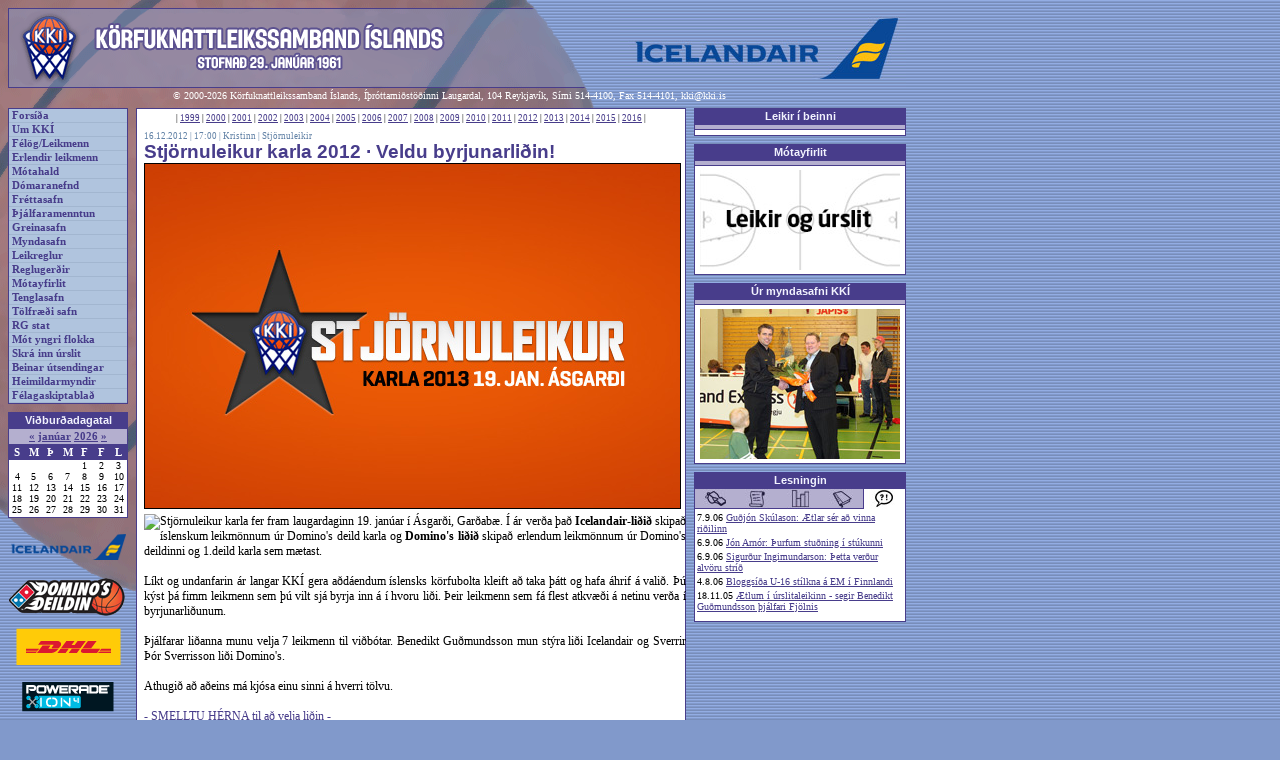

--- FILE ---
content_type: text/html
request_url: http://gamli.kki.is/frettir.asp?adgerd=ein&id=7733
body_size: 23141
content:

<html>
<head>
<title>KKÍ.is</title>
<meta http-equiv="Content-Type" content="text/html; charset=utf-8" />
<LINK href="kki.css" type="text/css" rel="stylesheet">
<link rel="stylesheet" type="text/css" media="screen" href="kki.css">
<link rel="stylesheet" type="text/css" media="print" href="kki-prentun.css" />
</head>
<body>

<div class="Adalrammi">
  
  <div class="VefhausAdal"><img src="imgs/haus.gif" id="VefhausMynd"><a href="http://www.icelandair.is" class=""><img src="imgs/header_auglysing_icelandair.jpg" id="VefhausAuglysing" border=0></a></div>

  <div class="Bakgrunnsmynd"><img src="imgs/bg_bolti.gif"></div><div class="Hofundarrettur">&copy; 2000-2026 Körfuknattleikssamband Íslands, Íþróttamiðstöðinni Laugardal, 104 Reykjavík, Sími 514-4100,
    Fax 514-4101, <a href="mailto:kki@kki.is" class="HofundarretturTengill">kki@kki.is</a>
  </div>
  <!--VINSTRI SPÁSSÍA-->
  <div class="VinstriSpassia">
        <!--AÐALTENGLAR-->
    <div class="AdaltenglarRammi">
      <div class="AdaltenglarLina"><a href="default.asp" class="Adaltenglar">Forsíða</a></div><div class="AdaltenglarLina"><a href="umkki.asp" class="Adaltenglar">Um KKÍ</a></div><div class="AdaltenglarLina"><a href="felog.asp" class="Adaltenglar">Félög/Leikmenn</a></div><div class="AdaltenglarLina"><a href="erlendir.asp" class="Adaltenglar">Erlendir leikmenn</a></div><div class="AdaltenglarLina"><a href="motahald.asp" class="Adaltenglar">Mótahald</a></div><div class="AdaltenglarLina"><a href="domaranefnd.asp" class="Adaltenglar">Dómaranefnd</a></div><div class="AdaltenglarLina"><a href="frettir.asp" class="Adaltenglar">Fréttasafn</a></div><div class="AdaltenglarLina"><a href="thjalfun.asp" class="Adaltenglar">Þjálfaramenntun</a></div><div class="AdaltenglarLina"><a href="greinar.asp" class="Adaltenglar">Greinasafn</a></div><div class="AdaltenglarLina"><a href="myndasafn.asp" class="Adaltenglar">Myndasafn</a></div><div class="AdaltenglarLina"><a href="leikreglur.asp" class="Adaltenglar">Leikreglur</a></div><div class="AdaltenglarLina"><a href="http://www.kki.is/reglugerdir.asp" class="Adaltenglar">Reglugerðir</a></div><div class="AdaltenglarLina"><a href="http://www.kki.is/motayfirlit" class="Adaltenglar">Mótayfirlit</a></div><div class="AdaltenglarLina"><a href="tenglar.asp" class="Adaltenglar">Tenglasafn</a></div><div class="AdaltenglarLina"><a href="tolfraedi.asp" class="Adaltenglar">Tölfræði safn</a></div><div class="AdaltenglarLina"><a href="rgstat.asp" class="Adaltenglar">RG stat</a></div><div class="AdaltenglarLina"><a href="skjol/Motaplanyngriflokka2015-16.pdf" class="Adaltenglar">Mót yngri flokka</a></div><div class="AdaltenglarLina"><a href="http://kki.baskethotel.com/login/" class="Adaltenglar">Skrá inn úrslit</a></div><div class="AdaltenglarLina"><a href="http://www.kki.is/beint.asp" class="Adaltenglar">Beinar útsendingar</a></div><div class="AdaltenglarLina"><a href="http://www.kki.is/heimildarmyndir.asp" class="Adaltenglar">Heimildarmyndir</a></div><div class="AdaltenglarLina"><a href="http://www.kki.is/skjol/felagaskipti_eydublad.pdf" class="Adaltenglar">Félagaskiptablað</a></div>
    </div>
    <!--AÐALTENGLUM LÝKUR-->

    <!-- BIL -->
    <div class="Bil"></div>
    <!-- BILI LÝKUR -->

    <!--VIÐBURÐADAGATAL-->
      

<div class="HaegriRammiFyrirsogn">Viðburðadagatal</div>
<div class="AlmennurRammi" id="Dagatal">
  <div class="DagatalHaus">  <a href="vidburdadagatal.asp?m=12&a=2025" class="DagatalMerktDagsTengill">&laquo;</a> <a href="vidburdadagatal.asp?m=1&a=2026" class="DagatalMerktDagsTengill">janúar</a> <a href="vidburdadagatal.asp?a=2026" class="DagatalMerktDagsTengill">2026</a> <a href="vidburdadagatal.asp?m=2&a=2026" class="DagatalMerktDagsTengill">&raquo;</a>
  </div>
  <div>
    <TABLE CELLSPACING=0 CELLPADDING=0 align="center" class="Dagatal">
      <TR>
        <TD valign="top" class="DagatalVikudagur">S</TD>
        <TD valign="top" class="DagatalVikudagur">M</TD>
        <TD valign="top" class="DagatalVikudagur">Þ</TD>
        <TD valign="top" class="DagatalVikudagur">M</TD>
        <TD valign="top" class="DagatalVikudagur">F</TD>
        <TD valign="top" class="DagatalVikudagur">F</TD>
        <TD valign="top" class="DagatalVikudagur">L</TD>
      </TR>
    	<TR>
		<TD valign=top><div class="DagatalDags">&nbsp;</div></TD>
		<TD valign=top><div class="DagatalDags">&nbsp;</div></TD>
		<TD valign=top><div class="DagatalDags">&nbsp;</div></TD>
		<TD valign=top><div class="DagatalDags">&nbsp;</div></TD>
		<TD valign=top><div class="DagatalDags">1</div></TD>
		<TD valign=top><div class="DagatalDags">2</div></TD>
		<TD valign=top><div class="DagatalDags">3</div></TD>
	</TR>
	<TR>
		<TD valign=top><div class="DagatalDags">4</div></TD>
		<TD valign=top><div class="DagatalDags">5</div></TD>
		<TD valign=top><div class="DagatalDags">6</div></TD>
		<TD valign=top><div class="DagatalDags">7</div></TD>
		<TD valign=top><div class="DagatalDags">8</div></TD>
		<TD valign=top><div class="DagatalDags">9</div></TD>
		<TD valign=top><div class="DagatalDags">10</div></TD>
	</TR>
	<TR>
		<TD valign=top><div class="DagatalDags">11</div></TD>
		<TD valign=top><div class="DagatalDags">12</div></TD>
		<TD valign=top><div class="DagatalDags">13</div></TD>
		<TD valign=top><div class="DagatalDags">14</div></TD>
		<TD valign=top><div class="DagatalDags">15</div></TD>
		<TD valign=top><div class="DagatalDags">16</div></TD>
		<TD valign=top><div class="DagatalDags">17</div></TD>
	</TR>
	<TR>
		<TD valign=top><div class="DagatalDags">18</div></TD>
		<TD valign=top><div class="DagatalDags">19</div></TD>
		<TD valign=top><div class="DagatalDags">20</div></TD>
		<TD valign=top><div class="DagatalDags">21</div></TD>
		<TD valign=top><div class="DagatalDags">22</div></TD>
		<TD valign=top><div class="DagatalDags">23</div></TD>
		<TD valign=top><div class="DagatalDags">24</div></TD>
	</TR>
	<TR>
		<TD valign=top><div class="DagatalDags">25</div></TD>
		<TD valign=top><div class="DagatalDags">26</div></TD>
		<TD valign=top><div class="DagatalDags">27</div></TD>
		<TD valign=top><div class="DagatalDags">28</div></TD>
		<TD valign=top><div class="DagatalDags">29</div></TD>
		<TD valign=top><div class="DagatalDags">30</div></TD>
		<TD valign=top><div class="DagatalDags">31</div></TD>
	</TR>

    </TABLE>
  </div>
</div>
    <!--VIÐBURÐADAGATALI LÝKUR-->

    <!-- BIL -->
    <div class="Bil"></div>
    <!-- BILI LÝKUR -->

    <!--AUGLÝSINGAHNAPPAR-->
    <div class="AuglysingarVinstri"><a href="http://www.icelandair.is"><img src="imgs/hnappur_auglysing_icelandair.png" class="AuglysingaHnappur"></a></div><div class="AuglysingarVinstri"><a href="http://www.dominos.is"><img src="imgs/hnappur_auglysing_dominosdeildin.png" class="AuglysingaHnappur"></a></div><div class="AuglysingarVinstri"><a href="http://www.dhl.is"><img src="imgs/hnappur_auglysing_dhl.png" class="AuglysingaHnappur"></a></div><div class="AuglysingarVinstri"><a href="http://www.powerade.is"><img src="imgs/hnappur_auglysing_powerade.png" class="AuglysingaHnappur"></a></div><div class="AuglysingarVinstri"><a href="http://www.lykill.is"><img src="imgs/hnappur_auglysing_lykill.png" class="AuglysingaHnappur"></a></div><div class="AuglysingarVinstri"><a href="http://www.landsbankinn.is"><img src="imgs/hnappur_auglysing_landsbankinn.png" class="AuglysingaHnappur"></a></div><div class="AuglysingarVinstri"><a href="http://www.lengjan.is"><img src="imgs/hnappur_auglysing_lengjan.png" class="AuglysingaHnappur"></a></div><div class="AuglysingarVinstri"><a href="http://www.landflutningar.is"><img src="imgs/hnappur_auglysing_landflutningar.png" class="AuglysingaHnappur"></a></div><div class="AuglysingarVinstri"><a href="http://www.stod2.is/"><img src="imgs/hnappur_auglysing_st2sport.png" class="AuglysingaHnappur"></a></div><div class="AuglysingarVinstri"><a href="http://www.spalding.com"><img src="imgs/hnappur_auglysing_spalding.png" class="AuglysingaHnappur"></a></div><div class="AuglysingarVinstri"><a href="https://www.hertz.is/kki?vend_no=7KKI&switch_lang=1&language=is"><img src="imgs/hertz.png" class="AuglysingaHnappur"></a></div><div class="AuglysingarVinstri"><a href="http://www.hopbilar.is/"><img src="imgs/hnappur_auglysing_hopbilar.jpg" class="AuglysingaHnappur"></a></div><div class="AuglysingarVinstri"><a href="http://www.errea.is"><img src="imgs/hnappur_auglysing_errea.png" class="AuglysingaHnappur"></a></div><div class="AuglysingarVinstri"><a href="http://www.solon.is"><img src="imgs/hnappur_auglysing_solon.png" class="AuglysingaHnappur"></a></div>
    <!--AUGLÝSINGAHNÖPPUM LÝKUR-->

    <!-- BIL -->
    <div class="Bil"></div>
    <!-- BILI LÝKUR -->
  </div>
  <!--VINSTRI SPÁSSÍU LÝKUR-->

  <!--MIÐJA/AÐALEFNI-->
  <div class="MidjaAdalefni">
    <!--FRÉTTARAMMI-->
    <div class="Frettarammi">
      <div class="LitidBil"></div> <div class="Artol">| <a href="frettir.asp?adgerd=artal&ar=1999">1999</a> | <a href="frettir.asp?adgerd=artal&ar=2000">2000</a> | <a href="frettir.asp?adgerd=artal&ar=2001">2001</a> | <a href="frettir.asp?adgerd=artal&ar=2002">2002</a> | <a href="frettir.asp?adgerd=artal&ar=2003">2003</a> | <a href="frettir.asp?adgerd=artal&ar=2004">2004</a> | <a href="frettir.asp?adgerd=artal&ar=2005">2005</a> | <a href="frettir.asp?adgerd=artal&ar=2006">2006</a> | <a href="frettir.asp?adgerd=artal&ar=2007">2007</a> | <a href="frettir.asp?adgerd=artal&ar=2008">2008</a> | <a href="frettir.asp?adgerd=artal&ar=2009">2009</a> | <a href="frettir.asp?adgerd=artal&ar=2010">2010</a> | <a href="frettir.asp?adgerd=artal&ar=2011">2011</a> | <a href="frettir.asp?adgerd=artal&ar=2012">2012</a> | <a href="frettir.asp?adgerd=artal&ar=2013">2013</a> | <a href="frettir.asp?adgerd=artal&ar=2014">2014</a> | <a href="frettir.asp?adgerd=artal&ar=2015">2015</a> | <a href="frettir.asp?adgerd=artal&ar=2016">2016</a> | </div>
<div class="Bil"></div><table cellspacing=0 cellpadding=0 border=0><tr><td>
<div class="Frett">
  <div class="AdalfrettDagsetning">16.12.2012 | 17:00 | Kristinn | <a class="TengillFlokkar" href="frettir.asp?adgerd=flokkar&flokkur=22">Stjörnuleikir</a></div>
  <div class="AdalfrettFyrirsogn">Stjörnuleikur karla 2012 · Veldu byrjunarliðin!</div>
  <div class="AdalfrettTexti">
    <div class="AdalfrettMynd">
      <img src="myndir/stjornuleikur2012_logo.jpg" border=1 width="" height="">
    </div>
<div class="MyndInline"><img src="http://www.kki.is/myndir/stjornuleikur2012_logo.jpg" border=0 ></div><br><br>Stjörnuleikur karla fer fram laugardaginn 19. janúar í Ásgarði, Garðabæ. Í ár verða það <b>Icelandair-liðið</b> skipað íslenskum leikmönnum úr Domino's deild karla og <b>Domino's liðið</b> skipað erlendum leikmönnum úr Domino's deildinni og 1.deild karla sem mætast.<br><br>Líkt og undanfarin ár langar KKÍ gera aðdáendum íslensks körfubolta kleift að taka þátt og hafa áhrif á valið. Þú kýst þá fimm leikmenn sem þú vilt sjá byrja inn á í hvoru liði. Þeir leikmenn sem fá flest atkvæði á netinu verða í byrjunarliðunum. <br><br>Þjálfarar liðanna munu velja 7 leikmenn til viðbótar. Benedikt Guðmundsson mun stýra liði Icelandair og Sverrir Þór Sverrisson liði Domino's.<br><br>Athugið að aðeins má kjósa einu sinni á hverri tölvu.<br><br><a href="http://kosningkki.einfalt.is/skraning/ ">- SMELLTU HÉRNA til að velja liðin -</a>        </div>
</div></td></tr></table>

    </div>
    <!--FRÉTTARAMMA LÝKUR-->
  </div>
  <!--MIÐJU/AÐALEFNI LÝKUR-->

  <!--HÆGRI SPÁSSÍA-->
  <div class="HaegriSpassia">
    

    <div class="HaegriRammiFyrirsogn"><a href="widgets_home.asp" class="HaegriRammiFyrirsognTengill">Leikir í beinni</a></div>
    <div class="AlmennurRammi" id="VidburdirDagsins">

      <div class="Flipahaus"> 
      </div>

      <div class="FlipastyringListi">
       <link rel="stylesheet" type="text/css" href="http://web1.mbt.lt/prod/snakesilver-client/liveGamesBanner-small.css" />
<script type="text/javascript" src="http://web1.mbt.lt/prod/snakesilver-client/mootools-core-1.4.5-full-nocompat-yc.js"></script>
<script type="text/javascript" src="http://web1.mbt.lt/prod/snakesilver-client/mootools-more-1.4.0.1.js"></script>
<script type="text/javascript" src="http://web1.mbt.lt/prod/snakesilver-client/liveGamesBanner.js"></script>
<div id="live-games-banner-container" class="live-games-banner"></div>
<script type="text/javascript" src="http://web1.mbt.lt/prod/snakesilver-client/integration/kki.js?v=5"></script>
      </div>

    </div>

    <div class="Bil"></div>


    <!--MÓTAYFIRLIT-->
      <div class="HaegriRammiFyrirsogn">Mótayfirlit</div>
<div class="AlmennurRammi" id="VidburdirDagsins">
  <div class="Flipahaus">
  </div>
  <div class="FlipastyringListi"><div class="MyndasafnLitilForsidumynd"><a href="http://www.kki.is/widgets_home.asp"><img src="imgs/motayfirlit.jpg" alt="Mótayfirlit allra flokka" class="MyndasafnLitilForsidumyndTengill"></a></div>

  </div>
</div>
    <!--MÓTAYFIRLITI LÝKUR-->

    <!-- BIL -->
    <div class="Bil"></div>
    <!-- BILI LÝKUR -->

    <!--MYNDASAFN KKÍ-->
      <div class="HaegriRammiFyrirsogn"><a href="myndasafn.asp" class="HaegriRammiFyrirsognTengill">Úr myndasafni KKÍ</a></div>
<div class="AlmennurRammi" id="VidburdirDagsins">

  <div class="Flipahaus"> 
  </div>

  <div class="FlipastyringListi"><div class="MyndasafnLitilForsidumynd"><a href="myndasafn.asp?mynd=441"><img src="myndasafn/thumbs/925166019_398260644282407407407.jpg" alt="Kristinn Óskarsson tekur við viðurkenningu frá Hannesi Jónssyni formanni KKÍ í tilefni af 1000. leiknum sem Kristinn dæmdi á mótum á vegum KKÍ. Kristinn er aðeins þriðji dómarinn til að ná þessum merka áfanga en kollegar hans Jón Otti Ólafsson og Rögnvaldur Hreiðarsson hafa einnig náð að kljúfa 1.000 leikja múrinn.
Leikur nr. 1.000 var viðureign Vals og Reynis frá Sandgerði í 1. deild karla 4. janúar 2008." class="MyndasafnLitilForsidumyndTengill"></a></div>
  </div>

</div>
    <!--MYNDASAFNI KKÍ LÝKUR-->

    <!-- BIL -->
    <div class="Bil"></div>
    <!-- BILI LÝKUR -->

    <!--VIKUPAKKI/LESNINGIN-->
      <div class="HaegriRammiFyrirsogn"><a href="greinar.asp" class="HaegriRammiFyrirsognTengill">Lesningin</a></div>
<div class="AlmennurRammi" id="FlipastyringVikupakkinn">
  <script language="Javascript" type="text/javascript">
  <!--
  // slembitölur flipanna
  var domarar_freq = 20;
  var leidarar_freq = 40;
  var tolfraedi_freq = 60;
  var sagan_freq = 80;
  var vidtalid_freq = 100;

  //Slembijafna sem ákvarðar hvaða flipa á að birta
  var randomVikuFlipi;
  var randomVikuSeed = Math.ceil(100*Math.random(100));
  if (randomVikuSeed <= domarar_freq)
  {
    randomVikuFlipi = 'domarar';
  }
  else if (randomVikuSeed <= leidarar_freq)
  {
    randomVikuFlipi = 'leidarar';
  }
  else if (randomVikuSeed <= tolfraedi_freq)
  {
    randomVikuFlipi = 'tolfraedi';
  }
  else if (randomVikuSeed <= sagan_freq)
  {
    randomVikuFlipi = 'sagan';
  }
  else
  {
    randomVikuFlipi = 'vidtalid';
  }

  function breytaVikuflipa (flipanafn)
  {
    document.getElementById('flipi_domarar').style.display = 'none';
    document.getElementById('flipi_leidarar').style.display = 'none';
    document.getElementById('flipi_tolfraedi').style.display = 'none';
    document.getElementById('flipi_sagan').style.display = 'none';
    document.getElementById('flipi_vidtalid').style.display = 'none';
    document.getElementById('flipi_'+flipanafn).style.display = 'block';
    document.getElementById('flipanav_domarar').src = 'imgs/flipi_domarar.jpg';
    document.getElementById('flipanav_leidarar').src = 'imgs/flipi_leidarar.jpg';
    document.getElementById('flipanav_tolfraedi').src = 'imgs/flipi_tolfraedi.jpg';
    document.getElementById('flipanav_sagan').src = 'imgs/flipi_sagan.jpg';
    document.getElementById('flipanav_vidtalid').src = 'imgs/flipi_vidtalid.jpg';
    document.getElementById('flipanav_'+flipanafn).src = 'imgs/flipi_'+flipanafn+'_on.jpg';
  }
  //-->
  </script>

  <div class="Fliparnir">
    <a href="#vikan" onClick="breytaVikuflipa('domarar'); return false;" onFocus="this.blur();"><img src="imgs/flipi_domarar.jpg" width="42" height="20" border="0" id="flipanav_domarar" alt="Dómarahornið" title="Dómarahornið"></a><a href="#vikan" onClick="breytaVikuflipa('leidarar'); return false;" onFocus="this.blur();"><img src="imgs/flipi_leidarar.jpg" width="42" height="20" border="0" id="flipanav_leidarar" alt="Leiðarar" title="Leiðarar"></a><a href="#vikan" onClick="breytaVikuflipa('tolfraedi'); return false;" onFocus="this.blur();"><img src="imgs/flipi_tolfraedi.jpg" width="42" height="20" border="0" id="flipanav_tolfraedi" alt="Tölfræði" title="Tölfræði"></a><a href="#vikan" onClick="breytaVikuflipa('sagan'); return false;" onFocus="this.blur();"><img src="imgs/flipi_sagan.jpg" width="42" height="20" border="0" id="flipanav_sagan" alt="Sagan" title="Sagan"></a><a href="#vikan" onClick="breytaVikuflipa('vidtalid'); return false;" onFocus="this.blur();"><img src="imgs/flipi_vidtalid.jpg" width="42" height="20" border="0" id="flipanav_vidtalid" alt="Viðtalið" title="Viðtalið"></a>
  </div>

  <div id="flipi_domarar" style="display: none;">
    <div class="FlipastyringListi"><div class="VikupakkiTenglarLina">30.12.06 <a href="greinar.asp?adgerd=ein&id=341">Óíþróttamannsleg villa</a></div><div class="VikupakkiTenglarLina">27.12.06 <a href="greinar.asp?adgerd=ein&id=340">Stefnir í óefni í dómaramálum</a></div><div class="VikupakkiTenglarLina">28.11.06 <a href="greinar.asp?adgerd=ein&id=339">Leikmanns vandlega gætt.</a></div><div class="VikupakkiTenglarLina">24.10.05 <a href="greinar.asp?adgerd=ein&id=254">Hagnaðarreglan</a></div><div class="VikupakkiTenglarLina">17.10.05 <a href="greinar.asp?adgerd=ein&id=249">Bakskríningar</a></div>
    </div>
  </div>

  <div id="flipi_leidarar" style="display: none;">
    <div class="FlipastyringListi"><div class="VikupakkiTenglarLina">24.2.15 <a href="greinar.asp?adgerd=ein&id=398">Poweradebikarúrslitin 2015</a></div><div class="VikupakkiTenglarLina">31.12.14 <a href="greinar.asp?adgerd=ein&id=397">Áramótapistill 2014-2015</a></div><div class="VikupakkiTenglarLina">20.6.13 <a href="greinar.asp?adgerd=ein&id=396">Vegna fráfalls Ólafs Rafnssonar fyrrv. formanns KKÍ</a></div><div class="VikupakkiTenglarLina">14.11.12 <a href="greinar.asp?adgerd=ein&id=394">Afreksíþróttir við þolmörk</a></div><div class="VikupakkiTenglarLina">14.9.12 <a href="greinar.asp?adgerd=ein&id=393">Að lokinni riðlakeppni EuroBasket – TAKK FYRIR</a></div>
    </div>
  </div>

  <div id="flipi_tolfraedi" style="display: none;">
    <div class="FlipastyringListi"><div class="VikupakkiTenglarLina">29.12.13 <a href="greinar.asp?adgerd=ein&id=371">Uppgjör körfuboltaársins - verðlaun hjá KKÍ og SÍ</a></div><div class="VikupakkiTenglarLina">28.9.12 <a href="greinar.asp?adgerd=ein&id=351">Saga Fyrirtækjabikars karla og kvenna</a></div><div class="VikupakkiTenglarLina">19.2.12 <a href="greinar.asp?adgerd=ein&id=347">Bikarúrslitaleikjasaga karla og kvenna</a></div><div class="VikupakkiTenglarLina">18.2.08 <a href="greinar.asp?adgerd=ein&id=368">Besta frammistaðan í umferðum Iceland Express deilda karla og kvenna</a></div><div class="VikupakkiTenglarLina">6.9.07 <a href="greinar.asp?adgerd=ein&id=365">Úrslit í Reykjanesmóti karla 2007</a></div>
    </div>
  </div>

  <div id="flipi_sagan" style="display: none;">
    <div class="FlipastyringListi"><div class="VikupakkiTenglarLina">24.4.15 <a href="greinar.asp?adgerd=ein&id=382">Verðlaun í Iceland Express deildum karla og kvenna</a></div><div class="VikupakkiTenglarLina">1.12.14 <a href="greinar.asp?adgerd=ein&id=103">Þjálfarasaga úrvalsdeildar karla í körfubolta</a></div><div class="VikupakkiTenglarLina">20.4.14 <a href="greinar.asp?adgerd=ein&id=326">Scania-meistarar, -kóngar og -drottningar</a></div><div class="VikupakkiTenglarLina">15.4.14 <a href="greinar.asp?adgerd=ein&id=134">Þjálfarasaga úrvalsdeildar kvenna í körfubolta</a></div><div class="VikupakkiTenglarLina">5.4.12 <a href="greinar.asp?adgerd=ein&id=391">Aukaupplýsingar um úrslitakeppni karla 1984-2014</a></div>
    </div>
  </div>

  <div id="flipi_vidtalid" style="display: none;">
    <div class="FlipastyringListi"><div class="VikupakkiTenglarLina">7.9.06 <a href="greinar.asp?adgerd=ein&id=336">Guðjón Skúlason: Ætlar sér að vinna riðilinn</a></div><div class="VikupakkiTenglarLina">6.9.06 <a href="greinar.asp?adgerd=ein&id=335">Jón Arnór: Þurfum stuðning í stúkunni</a></div><div class="VikupakkiTenglarLina">6.9.06 <a href="greinar.asp?adgerd=ein&id=334">Sigurður Ingimundarson: Þetta verður alvöru stríð</a></div><div class="VikupakkiTenglarLina">4.8.06 <a href="greinar.asp?adgerd=ein&id=332">Bloggsíða U-16 stílkna á EM í Finnlandi</a></div><div class="VikupakkiTenglarLina">18.11.05 <a href="greinar.asp?adgerd=ein&id=275">Ætlum í úrslitaleikinn - segir Benedikt Guðmundsson þjálfari Fjölnis</a></div>
    </div>
  </div>

  <script language="Javascript" type="text/javascript">
  <!--
  // frumstillir flipana
  breytaVikuflipa (randomVikuFlipi);
  -->
  </script>
</div>


    <!--VIKUPAKKA LÝKUR-->

    <!-- BIL -->
    <div class="Bil"></div>
    <!-- BILI LÝKUR -->

    <!--NÝJUSTU ÚRSLIT - ÓVIRKT-->
      <!--# include file="flipar_nyjustuurslit.asp"-->
    <!--NÝJUSTU ÚRSLITUM LÝKUR-->

    <!-- BIL -->
    <div class="Bil"></div>
    <!-- BILI LÝKUR -->

    <!--NÆSTU LEIKIR - ÓVIRKT-->
      <!--# include file="naestuleikir_inc.asp"-->
    <!--NÆSTU LEIKJUM LÝKUR-->

    <!-- BIL -->
    <div class="Bil"></div>
    <!-- BILI LÝKUR -->
  </div>
  <!--HÆGRI SPÁSSÍU LÝKUR-->



  <!--AUGLÝSINGAHNAPPAR-->
  <!--AUGLÝSINGAHNÖPPUM LÝKUR-->

</div>

<!-- Virk vefmaeling byrjar. Vefur: http://www.kki.is -->

<script language="javascript" type="text/javascript"><!--
        var p_run_js=0;
//--></script>
<script language="javascript1.1" type="text/javascript"><!--
        var p_run_js=1;
//--></script>
<script language="javascript" type="text/javascript"><!--
//<![CDATA[
        var service_id = "15214";
        var portion = "NÚMER VEFHLUTA";
        var page = "frettir";
        if(!p_run_js) {
                document.write('<img width="1" height="1" src="http://kki-is.teljari.is/potency/potency.php?o='+service_id+';i='+portion+';p='+page+';j=1.0" alt="" border="0" />');
        }
//]]>
//--></script>
<script language="javascript1.1" type="text/javascript" src="http://kki-is.teljari.is/potency/js/potency.js"></script>
<noscript>
<img width="1" height="1" src="http://kki-is.teljari.is/potency/potency.php?o=15214;i=NÚMER VEFHLUTA;p=frettir" alt="" border="0" />
</noscript>
<!-- Virk vefmaeling endar -->


</body>
</html>

